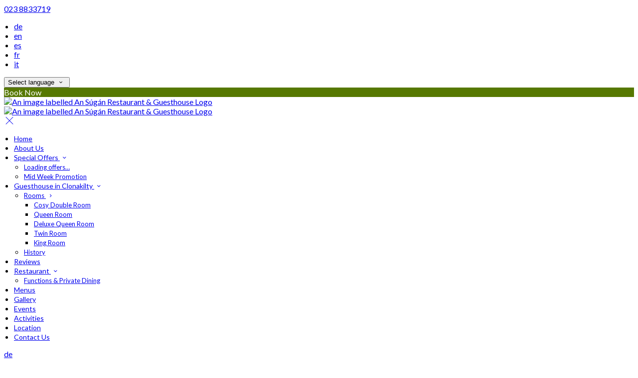

--- FILE ---
content_type: text/html; charset=utf-8
request_url: https://www.ansugan.com/
body_size: 20577
content:
<!DOCTYPE html>
<!--[if IE 8]><html class="ie ie8"> <![endif]-->
<!--[if IE 9]><html class="ie ie9"> <![endif]-->
<!--[if gt IE 9]><!-->
<html lang="en" xmlns:og="http://ogp.me/ns#">
<!--<![endif]-->

<head>
    <meta charset="utf-8">
    <meta http-equiv="X-UA-Compatible" content="IE=edge">
    <meta name="title" content="Best Fancy Seafood Restaurants | West Cork | Clonakilty - An S&#xFA;g&#xE1;n Restaurant &amp; Guesthouse" />
    <meta name="keywords" content="best restaurants west cork, best restaurants in clonakilty, seafood restaurant cork, fancy restaurants cork" />
    <meta name="description" content="Seeking the best restaurants in West Cork? Visit An S&#xFA;g&#xE1;n &#x2013; one of the best restaurants in Clonakilty. We are synonymous as the top seafood restaurant and fancy restaurants in Cork. ">
    <meta name="author" content="An S&#xFA;g&#xE1;n Restaurant &amp; Guesthouse">
    <meta name="viewport" content="width=device-width, initial-scale=1">
    <meta name="google" content="notranslate">
    <title class="notranslate">Best Fancy Seafood Restaurants | West Cork | Clonakilty - An S&#xFA;g&#xE1;n Restaurant &amp; Guesthouse</title>
    
    <meta property="og:title" content="Best Fancy Seafood Restaurants | West Cork | Clonakilty - An S&#xFA;g&#xE1;n Restaurant &amp; Guesthouse" />
    <meta property="og:site_name" content="An S&#xFA;g&#xE1;n Restaurant &amp; Guesthouse" />
    <meta property="og:type" content="website" />
    <meta property="og:description" content="Seeking the best restaurants in West Cork? Visit An S&#xFA;g&#xE1;n &#x2013; one of the best restaurants in Clonakilty. We are synonymous as the top seafood restaurant and fancy restaurants in Cork. " />
    <meta property="og:url" content="https://www.ansugan.com/" />
    <meta property="og:image" content="https://cdn.myguestdiary.com/uploads/1828/__page__header_exterior_001.jpg?width=1920&amp;height=670&amp;mode=crop" />

    <link rel="canonical" href="https://www.ansugan.com/" />

    <!-- Favicons-->
    <link rel="shortcut icon" href="//cdn.myguestdiary.com/uploads/1828/_favicons_637746569623436408_favicon_v2.png?width=32&amp;height=32&amp;upscale=false" type="image/x-icon">

    <!-- Google Web Fonts -->
    <link href="//fonts.googleapis.com/css?family=Lato&display=swap" rel="stylesheet">
    <link href="//fonts.googleapis.com/css?family=Merriweather&display=swap" rel="stylesheet">

    <!-- Design CSS Files -->
    <link href="//cdn.assets.myguestdiary.com/dist/css/thirdparty.css?v=2.2.0" rel="stylesheet">
    <link href="/dist/css/iconfonts.css?v=2.2.0" rel="stylesheet"> <!-- Can't serve font over CDN due to CORS, leave as /dist/ -->
    <link href="//cdn.assets.myguestdiary.com/dist/css/design1.css?v=2.2.0" rel="stylesheet">

    <!-- Browser Polyfills & Shims -->
    <!--[if lt IE 9]>
        <script src="https://cdnjs.cloudflare.com/ajax/libs/html5shiv/3.7.3/html5shiv.min.js" integrity="sha256-3Jy/GbSLrg0o9y5Z5n1uw0qxZECH7C6OQpVBgNFYa0g=" crossorigin="anonymous"></script>
        <script src="https://cdnjs.cloudflare.com/ajax/libs/respond.js/1.4.2/respond.min.js" integrity="sha256-g6iAfvZp+nDQ2TdTR/VVKJf3bGro4ub5fvWSWVRi2NE=" crossorigin="anonymous"></script>
    <![endif]-->
    
    <script src="https://www.google.com/recaptcha/api.js" async defer></script>

    <style type="text/css">
    /* Events & News API Overrides */
    body .d-event-heading, body .d-upcoming-event .d-calendar-icon > .dci-header {
        background-color: #567801;
    }

    body .d-article a, body .d-article a:visited, body .d-event a, body .d-event a:visited {
        color: #567801;
    }

    /* Primary Theme Colour */
    .main-menu > ul > li:hover > a, footer a:hover, .main-menu ul ul li a:hover, .content-area a:not(.btn-primary), .box_home i, .box_home em, .c-text-primary, .sidebar-facilities ul li i, .event-icon i, .event-item.card .event-date {
        color: #567801;
    }

    input.active, input:focus, textarea:focus, .btn-outline-primary.focus, .btn-outline-primary:focus, .btn-primary:not(:disabled):not(.disabled).active:focus,
    .btn-primary:not(:disabled):not(.disabled):active:focus, .show>.btn-primary.dropdown-toggle:focus, .btn-primary.focus, .btn-primary:focus {
        outline: none; box-shadow: 0 0 0 0.1rem rgba(86, 120, 1, 0.8); border-color: transparent;
    }

    .photo-gallery-collections .pgc-item a {
        border: 0.1em solid #567801;
    }

    .main-menu ul li a:hover, a.show-submenu:hover, a.show-submenu:focus, .main-menu a:hover, .header-utility-bar a:hover,
    .breadcrumbs .active, .btn-outline-primary:hover, .btn-outline-primary:active, .c-hover-text-primary:hover, ul.ul-check-list li:before {
        color: #567801
    }

    .ribbon div::before, .header-utility-bar ul li.active {
        border-color: #567801;
    }

    .c-border-primary {
        border-color: #567801 !important;
    }

    span.flatpickr-day.today:not(.selected), span.flatpickr-day.prevMonthDay.today:not(.selected), span.flatpickr-day.nextMonthDay.today:not(.selected) {
        border-bottom-color: #567801;
    }

    span.flatpickr-day.today:not(.selected):hover, span.flatpickr-day.prevMonthDay.today:not(.selected):hover,
    span.flatpickr-day.nextMonthDay.today:not(.selected):hover, .ribbon div::after {
        border-color: rgb(73,102,1);
    }

    .flatpickr-day.today:hover, .flatpickr-day.today:focus, .btn-primary:hover {
        background: rgb(73,102,1); border-color: rgb(73,102,1);
    }

    .c-bg-primary, .switcheroo.switcheroo--theme div, .event-calendar-icon-header {
        background-color: #567801;
    }

    .switcheroo.switcheroo--theme input:focus + div {
        box-shadow: 0 0 0 2px rgb(73,102,1)
    }

    .c-bg-primary-darker, .btn-primary:focus {
        background-color: rgb(73,102,1);
    }

    @media only screen and (min-width: 992px) {
        .main-menu ul ul li:hover > a {
            color: rgb(73,102,1);
        }
    }

    .flatpickr-day.selected, .flatpickr-day.selected, .flatpickr-day.startRange, .flatpickr-day.endRange, .flatpickr-day.selected.inRange, .flatpickr-day.startRange.inRange,
    .flatpickr-day.endRange.inRange, .flatpickr-day.selected:focus, .flatpickr-day.startRange:focus, .flatpickr-day.endRange:focus, .flatpickr-day.selected:hover,
    .flatpickr-day.startRange:hover, .flatpickr-day.endRange:hover, .flatpickr-day.selected.prevMonthDay, .flatpickr-day.startRange.prevMonthDay,
    .flatpickr-day.endRange.prevMonthDay, .flatpickr-day.selected.nextMonthDay, .flatpickr-day.startRange.nextMonthDay, .flatpickr-day.endRange.nextMonthDay,
    .btn-primary, .btn-primary:not(:disabled):not(.disabled).active, .btn-primary:not(:disabled):not(.disabled):active, .show>.btn-primary.dropdown-toggle,
    .btn-primary.disabled, .btn-primary:disabled, .header-utility-bar ul li:hover {
        background: #567801; border-color: #567801; color: #fff;
    }

    .bookNowButton, .swiper-pagination-progressbar .swiper-pagination-progressbar-fill, .ribbon div, a.c-hover-bg-primary:hover, .c-hover-bg-primary:hover,
    .nav-pills .nav-link.active, .nav-pills .show>.nav-link {
        background:#567801;
        color: #fff;
    }
    .main-menu ul ul {
        border-top-color: #567801;
    }
    .main-menu ul ul:before {
        border-bottom-color:#567801;
    }

    .c-text-secondary {
        color: #282828;
    }

    .c-bg-secondary, header.sticky {
        background-color: #282828;
    }

    .c-bg-secondary-glass {
        background-color: rgba(40, 40, 40, 0.75);
    }

    body.boxed {
        background-color: #ffffff;
        
    }

    .c-bg-footer {
        background-color: #282828;
    }

    body  {
        font-family: "Lato", Arial, sans-serif;
    }

    .banner-content {
        font-family: "Merriweather", Arial, sans-serif;
    }

    h1, h2, h3, h4, h5, h6 {
        font-family: "Merriweather", Arial, sans-serif;
    }

    .header-decoration {
        
    }

    /* Footer Background Image */
    footer {
    }

    .pswp__button, .pswp__button--arrow--left:before, .pswp__button--arrow--right:before {
        background-image: url(//cdn.assets.myguestdiary.com/dist/img/photoswipe/default-skin.png);
    }

    @media (-webkit-min-device-pixel-ratio: 1.1), (-webkit-min-device-pixel-ratio: 1.09375), (min-resolution: 105dpi), (min-resolution: 1.1dppx) {
        .pswp--svg .pswp__button, .pswp--svg .pswp__button--arrow--left:before, .pswp--svg .pswp__button--arrow--right:before {
            background-image: url(//cdn.assets.myguestdiary.com/dist/img/photoswipe/default-skin.svg);
        }
    }

    @media only screen and (max-width: 991px) {
        .main-menu {
            background-color: #282828;
        }
    }
</style>
<style>header .logo img{height:auto;max-height:100px;max-width:100%}header.sticky .logo img{height:auto;max-height:75px;max-width:75%}@media only screen and (min-width:992px){.main-menu>ul>li>a{font-size:14px;text-transform:none}.main-menu ul ul li a{font-size:13px}}.c-bg-secondary{background-color:rgba(40,40,40,1)}.c-bg-secondary-glass{background-color:rgba(40,40,40,0.75)}.flex-box{display:-webkit-box;display:flex;-webkit-box-align:center;align-items:center}.banner-image,.swiper-slide{background-position:center}.box_style_1 h3{font-size:1.25rem}.box_style_1 h5{font-size:1rem}.contact-us__form{padding:0 15px}.main-title .sub-title:not(:empty){margin-top:10px}.banner-content{font-family:inherit}.hidden{display:none}.content-area > .row > .col > .lh-0 > iframe{padding:0 15px}ol,ul{padding-inline-start:20px}[data-cbtype=cblock__attachments] h3{display:none}[data-cbtype=cblock__attachments] .box_style_1{padding:0;border:0;box-shadow:0 0;border-radius:0;margin:0 !important}[data-cbtype=cblock__album] .bg_gray{background-color:transparent;border:0;padding:0}[data-cbtype=cblock__album] .bg_gray .photo-gallery{padding:0 15px}.jump-to-top{z-index:1000}.cb_img-inline .cb_text-wrapper:not(.col-md-6),.cb_img-inline [cblock_content_image]:not(.col-md-6){padding:0 15px !important}footer [cblock_content_text],footer [data-cbtype=cblock__text] > .container{padding:0}.cb_text-wrapper.cb_img-cover [cblock_content_text]{background-color:rgba(0,0,0,.5)}.content-area a.btn-outline-primary{color:#fff}.content-area a.btn-outline-primary:hover{color:#567801}.content-area [data-cbtype=cblock__text] a.btn-outline-primary{border-color:#567801;color:#567801}.content-area [data-cbtype=cblock__text] a.btn-outline-primary:hover{background-color:#496601;border-color:#496601;color:#fff}[cblock][data-cbtype=cblock__code]{line-height:inherit}.color-bg{background-color:#567801;color:#fff;padding:30px 0;font-size:15px}.color-bg em{font-size:40px;float:left;margin-right:5px}.split-element{padding:15px}.container .split-element{padding:0}@media screen and (min-width:992px){.split-element{padding:0 100px}}.cb_img-inline [cblock_content_image].col-md-6 .cb_img{width:100%;height:100%;object-fit:cover;object-position:center}.container .cb_img-inline [cblock_content_image].col-md-6 .cb_img{object-fit:contain}@media (max-width:480px){.popup-wrapper>div.popup-text-wrapper{background-color:rgba(0,0,0,.75)}}.cb_img-inline .cb_text-wrapper:not(.col-md-6),.cb_img-inline [cblock_content_image]:not(.col-md-6){padding:0 15px !important}#reviewsWrapper .review{padding:25px;margin:0;box-shadow:inset 0 0 0 1px #e0e5e9;border:5px solid #fbfbfc !important;-webkit-border-radius:5px;-moz-border-radius:5px;border-radius:5px;margin-bottom:10px;font-size:13px;line-height:20px;background-color:#fff;clear:both;min-height:110px;overflow:overlay}#reviewsWrapper .review .icon-star{color:#bf9858}.img_zoom{border:0}.panel-box{box-shadow:0 10px 30px rgba(0,0,0,0.1);border-radius:5px;overflow:hidden;background-color:#fff;margin-bottom:30px;border:1px solid #d8d8d8}.panel-box-text{margin:25px 50px 25px 35px}.panel-box div div:first-of-type > .panel-box-text{margin:25px 35px 25px 50px}.panel-box .img_zoom{border:0;margin:0;box-shadow:0 0}@media (max-width:991px){.panel-box-text,.panel-box div div:first-of-type > .panel-box-text{margin:25px}.panel-box .flex-box{-webkit-box-align:unset;align-items:unset}.panel-box .img_zoom{height:100%}.panel-box .img_zoom a img{width:100%;height:100%;object-fit:cover;object-position:center}}.panel-box-iframe{position:absolute;top:0;height:100%;width:calc( 100% - 15px )}.panel-box-iframe iframe{height:100%}.box_style_2 em{font-size:52px;margin-top:10px;display:inline-block}.header__socials-and-attribution{display:inline-block;float:left}.header__socials-and-attribution ul li a{font-size:1.8em;width:34px;height:34px;line-height:34px;padding:0 5px !important}.header-utility-bar .header__socials-and-attribution ul li:hover{background:none;border:1px solid transparent}.header__socials-and-attribution ul li a.soc-fb:hover{background-color:#3c5a99}.header__socials-and-attribution ul li a.soc-insta:hover{background-color:#e1306c}.header__socials-and-attribution ul li a.soc-yt:hover{background-color:red}.header__socials-and-attribution ul li a.soc-twit:hover{background-color:#1da1f2}.header__socials-and-attribution ul li a.soc-trip:hover{background-color:#34e0a1}.footer__socials-and-attribution ul li a.soc-trip:hover{background-color:#34e0a1}.split-element,.split-element-half{padding:15px}.container .split-element,.container .split-element-half{padding:0}@media screen and (min-width:992px){.split-element,.split-element-half{padding:0 15%}}.cb_img-inline .cb_text-wrapper.col-md-6{background:#f6f6f6}.container .cb_img-inline .cb_text-wrapper.col-md-6{background:transparent}@media only screen and (min-width:768px){.cb_img-inline [cblock_content_image].col-md-6.split-element-img .cb_img{height:500px;min-height:100%}}footer h3{font-size:1.25rem;font-weight:400}.img-circle-styled{float:left;font-size:32px;padding:18px 10px;border:1px solid #567801;margin:0 10px 0 0;border-radius:50%;width:66px;height:66px;transition:0.3s ease all}.img-circle-styled:hover{background-color:#567801;color:#fff !important}.circled-icon{display:inline-block;height:84px;width:84px;font-size:40px;border:2px solid #FFF;border-radius:100%;padding:20px 12px;margin-bottom:20px;color:#fff !important}.circled-icon:hover{background-color:#fff;color:#567801 !important}.main-title h2,.bform-heading{letter-spacing:0}.nav-pills .nav-link{border-radius:2rem;margin:0 0.25em 1em 0.25em !important}.photo-gallery-collections{display:block;text-align:center;margin-bottom:1.5em}.photo-gallery-collections .pgc-item a{border-radius:2rem;padding:10px 15px}.accommodation-item{color:#555}.accommodation-item__desc_panel h3{font-size:1.25rem}.accommodation-item__desc_panel h3 strong{font-weight:400}.review-box{border:1px solid #d8d8d8;border-radius:5px;padding:15px;margin-bottom:15px;line-height:20px;color:#555;background:#fff;position:relative}.review-rating i,.review-rating em{color:#567801 !important}.review-box h5{color:#555 !important}.review-box-icon{width:60px;height:60px;background-color:#567801;padding:20px;text-align:center;border-radius:50%;margin-right:15px;font-size:24px}.review-box-author{text-align:left}@media (max-width:991px){.review-box-author{margin-bottom:30px}}@media (max-width:575px){.review-box-wrapper{padding:0;margin:-30px -30px -60px;width:calc( 100% + 60px )}}.review-box:after{top:100%;left:30px;content:'';height:0;width:0;position:absolute;pointer-events:none;border:7px solid transparent;border-top:7px solid #fff;margin-left:-7px;transition:all .2s ease}.tab-content{padding:0;border:0;border-radius:0;margin:30px 0}.nav-tabs{border:0;margin:0 -5px}.nav-tabs li{width:calc( 25% - 10px );margin:0 5px}.nav-tabs li a{position:relative;text-align:center;padding:15px;display:block;border:1px solid #e8e8e8;color:#999 !important;font-size:16px}.nav-tabs li a.active{background:#567801;color:#fff !important}.nav-tabs li a em,.nav-tabs li a i{display:block;font-size:32px;margin-bottom:10px}.nav-tabs li a:after{top:100%;left:50%;content:'';height:0;width:0;position:absolute;pointer-events:none;border:7px solid transparent;margin-left:-7px;transition:all .2s ease}.nav-tabs li a.active:after{border-top-color:#567801}@media (max-width:991px){.nav-tabs{line-height:24px}.nav-tabs li{width:calc( 50% - 10px );margin:0 5px 15px 5px}}.header-decoration{display:none}</style><!----><meta name="google-site-verification" content="ymyQd9uMLxLt248AoVAd-YfoN7fwRYj9jjiC-u76vuo" /><link href="https://fonts.googleapis.com/css2?family=Lato:wght@700&display=swap" rel="stylesheet"><!-- Google Tag Manager --><script>(function(w,d,s,l,i){w[l]=w[l]||[];w[l].push({'gtm.start':new Date().getTime(),event:'gtm.js'});var f=d.getElementsByTagName(s)[0],j=d.createElement(s),dl=l!='dataLayer'?'&l='+l:'';j.async=true;j.src='https://www.googletagmanager.com/gtm.js?id='+i+dl;f.parentNode.insertBefore(j,f)})(window,document,'script','dataLayer','GTM-KSL34HH');</script><!-- End Google Tag Manager --><!-- New Tag --><meta name="google-site-verification" content="Pu8n0VgfZYjiaTH-9DEHAlbzL9SE_2CN7ljo_nz7HAY" /><!-- End New Tag --><! Start Restaurant Schema><script type="application/ld+json">{"@context":"http://schema.org","@type":"Restaurant","image":["https://myguestdiary-cdn-uploads.azureedge.net/uploads/1828/_webicons_637746510173655503_logo_v2.png?width=0&height=0&upscale=false"],"name":"An Súgán","telephone":"023 8833719","email":"info@ansugan.com","address":{"@type":"PostalAddress","streetAddress":"41 Wolfe Tone Street","addressLocality":"Clonakilty","addressRegion":"Co. Cork","postalCode":"P85 DY95","addressCountry":"Ireland"},"reviewRating":{"@type":"Rating","ratingValue":"4","bestRating":"5"},"menu":"https://www.ansugan.com/menus","acceptsReservations":"True","servesCuisine":"Seafood","priceRange":"€","openingHoursSpecification":[{"@type":"OpeningHoursSpecification","dayOfWeek":["Wednesday","Saturday"],"opens":"1:00","closes":"21:30"},{"@type":"OpeningHoursSpecification","dayOfWeek":"Sunday","opens":"1:00","closes":"20:00"}]}</script><!-- End Restaurant Schema-->
</head>

<body class="fullwidth">

    <!--[if lte IE 8]>
        <p class="chromeframe notranslate"><span class="notranslate">You are using an <strong>outdated</strong> browser. Please <a href="http://browsehappy.com/">upgrade your browser</a>.</span></p>
    <![endif]-->

    <div class="ms-preloader"></div>

    <div class="page-content">
        <div class="sidebar-menu-bg"></div>
<header>
    <div class="header-container">
        <div class="header-utility-bar d-none d-lg-block">
    <a class="phone mr-3 notranslate" href="tel:0238833719">023 8833719</a>

        <ul class="notranslate mr-3">
            <li >
                <a href="/?lang=de">de</a>
            </li>
            <li class=active>
                <a href="/?lang=en">en</a>
            </li>
            <li >
                <a href="/?lang=es">es</a>
            </li>
            <li >
                <a href="/?lang=fr">fr</a>
            </li>
            <li >
                <a href="/?lang=it">it</a>
            </li>
        </ul>

    <button class="btn btn-outline-primary language-select-view__trigger rounded-0 pr-2 pl-3"><span class="fl-upper"><span class="notranslate">Select language</span></span> <i class="icon-chevron-down-mini pl-2"></i></button>

    <div class="btn btn-primary ml-3 rounded-0 text-uppercase sbf-book-now fl-upper"><span class="notranslate">Book Now</span></div>
</div>

        <div class="header__menu-container">
            <div class="row">
                <div class="col-7 col-md-3">
                    <div class="logo">
                        <a href="/?lang=en">
                                <img src="//cdn.myguestdiary.com/uploads/1828/_webicons_637746510173655503_logo_v2.png?width=0&amp;height=0&amp;upscale=false" alt="An image labelled An Súgán Restaurant & Guesthouse Logo" />
                        </a>
                    </div>
                </div>
                <nav class="col-5 col-md-9">
                    <a class="sidebar-menu__hamburger-switch" href="javascript:void(0);"><span></span></a>
                    <div class="main-menu">
                        <div id="header_menu">
                            <a href="/?lang=en">
                                    <img src="//cdn.myguestdiary.com/uploads/1828/_webicons_637746510173655503_logo_v2.png?width=0&amp;height=0&amp;upscale=false" alt="An image labelled An Súgán Restaurant & Guesthouse Logo" />
                            </a>
                        </div>
                        <a class="sidebar-menu__close c-hover-text-primary" href="javascript:void(0);">
                            <i class="icon_set_1_icon-77"></i>
                        </a>
                        <ul>
	    <li>
			    <a href=/ class="fl-upper"><span class="notranslate">Home</span></a>
	    </li>
	    <li>
			    <a href=/about class="fl-upper"><span class="notranslate">About Us</span></a>
	    </li>
	    <li>
                <a href=/special-offers class="show-submenu fl-upper offers-page"><span class="notranslate">Special Offers</span> <i class="icon-chevron-down-mini"></i></a>
                <ul>
                        <li class="submenu fl-upper offers-loading"><a href=/special-offers><span class="spinner load-spinner"></span><span class="notranslate">Loading offers…</span></a></li>
                            <li class="submenu fl-upper offer-11542 d-none"><a href=/special-offers/11542/mid-week-promotion><span class="notranslate">Mid Week Promotion </span></a></li>
                </ul>
	    </li>
	    <li>
                <a href=/guesthouse class="show-submenu fl-upper"><span class="notranslate">Guesthouse in Clonakilty </span> <i class="icon-chevron-down-mini"></i></a>
                <ul>
                            <li class="submenu">
                                <a href=/guesthouse/rooms class="show-submenu fl-upper"><span class="notranslate">Rooms</span> <i class="icon-chevron-right-mini float-right"></i></a>
                                <ul>
                                        <li class="submenu notranslate">
                                            <a href=/guesthouse/rooms/18113/cosy-double-room class="fl-upper"><span class="notranslate">Cosy Double Room</span></a>
                                        </li>
                                        <li class="submenu notranslate">
                                            <a href=/guesthouse/rooms/18115/queen-room class="fl-upper"><span class="notranslate">Queen Room</span></a>
                                        </li>
                                        <li class="submenu notranslate">
                                            <a href=/guesthouse/rooms/18111/deluxe-queen-room class="fl-upper"><span class="notranslate">Deluxe Queen  Room</span></a>
                                        </li>
                                        <li class="submenu notranslate">
                                            <a href=/guesthouse/rooms/16210/twin-room class="fl-upper"><span class="notranslate">Twin Room</span></a>
                                        </li>
                                        <li class="submenu notranslate">
                                            <a href=/guesthouse/rooms/16206/king-room class="fl-upper"><span class="notranslate">King Room</span></a>
                                        </li>
                                </ul>
                            </li>
                            <li class="submenu fl-upper"><a href=/guesthouse/history><span class="notranslate">History</span></a></li>
                </ul>
	    </li>
	    <li>
			    <a href=/reviews class="fl-upper"><span class="notranslate">Reviews</span></a>
	    </li>
	    <li>
                <a href=/restaurant class="show-submenu fl-upper"><span class="notranslate">Restaurant</span> <i class="icon-chevron-down-mini"></i></a>
                <ul>
                            <li class="submenu fl-upper"><a href=/restaurant/functions-private-dining><span class="notranslate">Functions & Private Dining</span></a></li>
                </ul>
	    </li>
	    <li>
			    <a href=/menus class="fl-upper"><span class="notranslate">Menus</span></a>
	    </li>
	    <li>
			    <a href=/gallery class="fl-upper"><span class="notranslate">Gallery</span></a>
	    </li>
	    <li>
			    <a href=/events class="fl-upper"><span class="notranslate">Events</span></a>
	    </li>
	    <li>
			    <a href=/activities class="fl-upper"><span class="notranslate">Activities</span></a>
	    </li>
	    <li>
			    <a href=/location class="fl-upper"><span class="notranslate">Location</span></a>
	    </li>
	    <li>
			    <a href=/contact class="fl-upper"><span class="notranslate">Contact Us</span></a>
	    </li>
</ul> 
                        <div class="p-3 text-uppercase d-lg-none">
                                <div class="notranslate d-inline-block mb-2 mr-2">
                                    <div class="d-inline-block p-1 border-bottom" >
                                        <a href="/?lang=de">de</a>
                                    </div>
                                    <div class="d-inline-block p-1 border-bottom" class=active>
                                        <a href="/?lang=en">en</a>
                                    </div>
                                    <div class="d-inline-block p-1 border-bottom" >
                                        <a href="/?lang=es">es</a>
                                    </div>
                                    <div class="d-inline-block p-1 border-bottom" >
                                        <a href="/?lang=fr">fr</a>
                                    </div>
                                    <div class="d-inline-block p-1 border-bottom" >
                                        <a href="/?lang=it">it</a>
                                    </div>
                                </div>
                            <button class="btn btn-outline-primary language-select-view__trigger rounded-0 pr-2 pl-3"><span class="fl-upper"><span class="notranslate">Select language</span></span> <i class="icon-chevron-down-mini pl-2"></i></button>
                        </div>
                    </div>
                </nav>
            </div>
        </div>
    </div>
</header>

    <div class="banner-container with-slides banner-full-height">
        <div class="swiper-container banner-slider">
            <div class="swiper-wrapper">
                        <div class="swiper-slide swiper-lazy" data-background="//cdn.myguestdiary.com/uploads/1828/__page__header_exterior_001.jpg?width=1920&amp;height=1080&amp;mode=crop">
                            <div class="header-fade"></div>
                            <div class="banner-content notranslate">
                                <div class="container">
                                        <div class="main-title">
                                            <h2>Welcome to An S&#xFA;g&#xE1;n</h2>
                                            <p class="mb-0 sub-title">Family run and owned Restaurant, Seafood Bar &amp; Guesthouse</p>
                                                <a href="/guesthouse" class="btn btn-sm btn-primary mt-3 text-uppercase btn-rounded">Guesthouse</a>
                                                <a href="/restaurant" class="btn btn-sm btn-outline-primary mt-3 text-uppercase btn-rounded">Restaurant</a>
                                        </div>
                                </div>
                            </div>
                        </div>
                        <div class="swiper-slide swiper-lazy" data-background="//cdn.myguestdiary.com/uploads/1828/__page__header_bar_002.jpg?width=1920&amp;height=1080&amp;mode=crop">
                            <div class="header-fade"></div>
                            <div class="banner-content notranslate">
                                <div class="container">
                                        <div class="main-title">
                                            <h2>Restaurant &amp; Seafood Bar</h2>
                                            <p class="mb-0 sub-title">Food is served all day in the bar, with extensive menus that offer something delicious for every taste and budget</p>
                                                <a href="/restaurant" class="btn btn-sm btn-primary mt-3 text-uppercase btn-rounded">Restaurant</a>
                                                <a href="/gallery" class="btn btn-sm btn-outline-primary mt-3 text-uppercase btn-rounded">Gallery</a>
                                        </div>
                                </div>
                            </div>
                        </div>
                        <div class="swiper-slide swiper-lazy" data-background="//cdn.myguestdiary.com/uploads/1828/__page__header_queen_room_101.jpg?width=1920&amp;height=1080&amp;mode=crop">
                            <div class="header-fade"></div>
                            <div class="banner-content notranslate">
                                <div class="container">
                                        <div class="main-title">
                                            <h2>Guesthouse</h2>
                                            <p class="mb-0 sub-title">Our guesthouse is located adjacent to the restaurant in a beautiful Georgian house, which is ideally located on a quiet side street near the centre of town</p>
                                                <a href="/guesthouse" class="btn btn-sm btn-primary mt-3 text-uppercase btn-rounded">Guesthouse</a>
                                                <a href="/guesthouse/rooms" class="btn btn-sm btn-outline-primary mt-3 text-uppercase btn-rounded">Rooms</a>
                                        </div>
                                </div>
                            </div>
                        </div>
                        <div class="swiper-slide swiper-lazy" data-background="//cdn.myguestdiary.com/uploads/1828/__page__header_bar_001.jpg?width=1920&amp;height=1080&amp;mode=crop">
                            <div class="header-fade"></div>
                            <div class="banner-content notranslate">
                                <div class="container">
                                        <div class="main-title">
                                            <h2>Traditional Irish Bar</h2>
                                            <p class="mb-0 sub-title">An S&#xFA;g&#xE1;n welcomes corporate, social, or family events, and we are eager to meet your requirements</p>
                                                <a href="/gallery" class="btn btn-sm btn-primary mt-3 text-uppercase btn-rounded">Gallery</a>
                                                <a href="/contact" class="btn btn-sm btn-outline-primary mt-3 text-uppercase btn-rounded">Contact Us</a>
                                        </div>
                                </div>
                            </div>
                        </div>
                        <div class="swiper-slide swiper-lazy" data-background="//cdn.myguestdiary.com/uploads/1828/__page__header_dining_002.jpg?width=1920&amp;height=1080&amp;mode=crop">
                            <div class="header-fade"></div>
                            <div class="banner-content notranslate">
                                <div class="container">
                                        <div class="main-title">
                                            <h2>Our Menu</h2>
                                            <p class="mb-0 sub-title">Food served all day. All ingredients fresh and locally sourced.</p>
                                                <a href="/restaurant" class="btn btn-sm btn-primary mt-3 text-uppercase btn-rounded">Restaurant</a>
                                                <a href="/gallery" class="btn btn-sm btn-outline-primary mt-3 text-uppercase btn-rounded">Gallery</a>
                                        </div>
                                </div>
                            </div>
                        </div>
                        <div class="swiper-slide swiper-lazy" data-background="//cdn.myguestdiary.com/uploads/1828/__page__header_beach_001.jpg?width=1920&amp;height=1080&amp;mode=crop">
                            <div class="header-fade"></div>
                            <div class="banner-content notranslate">
                                <div class="container">
                                        <div class="main-title">
                                            <h2>Contact Us</h2>
                                            <p class="mb-0 sub-title">We would love to hear from you!</p>
                                                <a href="/contact" class="btn btn-sm btn-primary mt-3 text-uppercase btn-rounded">Contact Us</a>
                                                <a href="/location" class="btn btn-sm btn-outline-primary mt-3 text-uppercase btn-rounded">Location</a>
                                        </div>
                                </div>
                            </div>
                        </div>
            </div>
            <div class="swiper-pagination"></div>
            <div class="swiper-button-next swiper-button-white"></div>
            <div class="swiper-button-prev swiper-button-white"></div>
        </div>
        <div class="scroll-indicator">
            <div><span class="notranslate">Scroll</span></div>
            <div><i class="icon-chevron-down"></i></div>
        </div>
        <div class="header-decoration"></div>
    </div>

            <div class="popup-wrapper c-shadow bottomLeft popup-slide-in" style="background-color: #3f4753">
                <div class="popup-text-wrapper">
                    <div class="popup-close">
                        <i class="icon_set_1_icon-77"></i>
                    </div>
                    <div class="popup-text"><span class="notranslate"><h2>Please Note we are currently Closed Monday's &amp; Tuesday's</h2></span></div>
                </div>
            </div>

<div class="sidebar-bg sidebar-booking-form-bg"></div>
<div class="sidebar-booking-form c-bg-secondary">
    <div class="availability__ribbon ribbon d-none"><div><span class="text-ellipsis fl-upper"><span class="notranslate">Available Tonight</span></span></div></div>
    <div class="booking-form">
        <div>
            <h5 class="fl-upper">
                <span class="notranslate">Book your stay</span>
                <a class="sidebar-booking-form__close float-right c-hover-text-primary" href="#">
                    <i class="icon_set_1_icon-77"></i>
                </a>
            </h5>
        </div>
        <form class="booking-form__form" role="form" method="post" autocomplete="off">
            <div class="row mt-4">
                <div class="col-12">
                    <div class="form-group">
                        <label class="fl-upper"><span class="notranslate">Check In</span></label>
                        <input readonly type="text" name="checkin">
                    </div>
                </div>
                <div class="col-12">
                    <div class="form-group">
                        <label class="fl-upper"><span class="notranslate">Check Out</span></label>
                        <input readonly type="text" name="checkout">
                    </div>
                </div>
                <div class="col-6">
                    <div class="form-group">
                        <label class="fl-upper"><span class="notranslate">Adults</span></label>
                        <div class="numbers-row">
                            <div class="range-dec" name="adults" data-range-min="1">-</div>
                            <input type="text" class="qty2" value="2" name="adults" disabled>
                            <div class="range-inc" name="adults">+</div>
                        </div>
                    </div>
                </div>
                    <div class="col-6">
                        <div class="form-group">
                            <label class="fl-upper"><span class="notranslate">Children</span></label>
                            <div class="numbers-row">
                                <div class="range-dec" name="children" data-range-min="0">-</div>
                                <input type="text" class="qty2" value="0" name="children" disabled>
                                <div class="range-inc" name="children">+</div>
                            </div>
                        </div>
                    </div>
                    <div class="col-12">
                        <div class="form-group">
                            <label class="fl-upper"><span class="notranslate">Promo Code</span> (<span class="notranslate">Optional</span>)</label>
                            <input class="notranslate fl-upper" type="text" name="promocode" placeholder="e.g. SAVE20">
                        </div>
                    </div>
            </div>
            <div class="row mt-3">
                <div class="col-12">
                    <div class="form-group">
                        <input type="submit" value="Book Now" class="btn btn-primary btn-block btn-padded text-uppercase rounded-0 fl-upper notranslate">
                    </div>
                </div>
            </div>
        </form>
    </div>
</div>


<div class="content-area">
    <div class="thumbs-bform__wrapper">
        <div class="container pt-3 mb-4">
            <div class="row">
                <div class="col-sm-7 col-lg-8">
                        <div class="header-thumbnails d-none d-lg-block">
                            <div class="swiper-container banner-slider-thumbs">
                                <div class="swiper-wrapper">
                                            <img class="swiper-slide" src="//cdn.myguestdiary.com/uploads/1828/__page__header_exterior_001.jpg?width=140&amp;height=70&amp;mode=crop" alt="An image labelled Welcome to An Súgán" />
                                            <img class="swiper-slide" src="//cdn.myguestdiary.com/uploads/1828/__page__header_bar_002.jpg?width=140&amp;height=70&amp;mode=crop" alt="An image labelled Restaurant & Seafood Bar" />
                                            <img class="swiper-slide" src="//cdn.myguestdiary.com/uploads/1828/__page__header_queen_room_101.jpg?width=140&amp;height=70&amp;mode=crop" alt="An image labelled Guesthouse" />
                                            <img class="swiper-slide" src="//cdn.myguestdiary.com/uploads/1828/__page__header_bar_001.jpg?width=140&amp;height=70&amp;mode=crop" alt="An image labelled Traditional Irish Bar" />
                                            <img class="swiper-slide" src="//cdn.myguestdiary.com/uploads/1828/__page__header_dining_002.jpg?width=140&amp;height=70&amp;mode=crop" alt="An image labelled Our Menu" />
                                            <img class="swiper-slide" src="//cdn.myguestdiary.com/uploads/1828/__page__header_beach_001.jpg?width=140&amp;height=70&amp;mode=crop" alt="An image labelled Contact Us" />
                                </div>
                            </div>
                        </div>
                </div>
                <div class="col-12 col-lg-4 p-15 p-md-0">
                    <div class="booking-form booking-form__home c-bg-secondary-glass c-shadow">
                        <div class="availability__ribbon ribbon d-none expanding-ribbon"><div class="ribbon-content"><span class="text-ellipsis fl-upper avail-tonight-badge" title="Available Tonight"><span class="notranslate">Available Tonight</span></span></div></div>
                        <h4 class="bform-heading fl-upper"><span class="notranslate">Book your stay</span></h4>
                        <div id="message-booking"></div>
                        <form class="booking-form__form" role="form" method="post" autocomplete="off">
                            <div class="row">
                                <div class="col-6">
                                    <div class="form-group">
                                        <label class="fl-upper"><span class="notranslate">Check In</span></label>
                                        <input readonly type="text" name="checkin">
                                    </div>
                                </div>
                                <div class="col-6">
                                    <div class="form-group">
                                        <label class="fl-upper"><span class="notranslate">Check Out</span></label>
                                        <input readonly type="text" name="checkout">
                                    </div>
                                </div>
                                <div class="col-6">
                                    <div class="form-group">
                                        <label class="fl-upper"><span class="notranslate">Adults</span></label>
                                        <div class="numbers-row">
                                            <div class="range-dec" name="adults" data-range-min="1">-</div>
                                            <input type="text" class="qty2" value="2" name="adults" disabled>
                                            <div class="range-inc" name="adults">+</div>
                                        </div>
                                    </div>
                                </div>
                                    <div class="col-6">
                                        <div class="form-group">
                                            <label class="fl-upper"><span class="notranslate">Children</span></label>
                                            <div class="numbers-row">
                                                <div class="range-dec" name="children" data-range-min="0">-</div>
                                                <input type="text" class="qty2" value="0" name="children" disabled>
                                                <div class="range-inc" name="children">+</div>
                                            </div>
                                        </div>
                                    </div>
                                    <div class="col-12">
                                        <div class="form-group">
                                            <label class="fl-upper"><span class="notranslate">Promo Code</span> (<span class="notranslate">Optional</span>)</label>
                                            <input class="notranslate" type="text" name="promocode" placeholder="e.g. SAVE20">
                                        </div>
                                    </div>
                            </div>
                            <div class="row">
                                <div class="col-12">
                                    <div class="form-group">
                                        <input type="submit" value="Book Now" class="btn btn-primary btn-block btn-padded text-uppercase rounded-0 fl-upper notranslate">
                                    </div>
                                </div>
                            </div>
                        </form>
                    </div>
                </div>
            </div>
        </div>
    </div>

    <div cblock="" data-cbtype="cblock__spacer" data-units="3" class="notranslate"><div style="padding-top: 3em;"></div></div><div cblock="" data-cbtype="cblock__text" class="notranslate"><div class="container">
    <div class="row">
        <div class="cb_text-wrapper col-12">
            <div cblock_content_text=""><div style="text-align: center;">
<h1>An S&uacute;g&aacute;n</h1>
<h5><span style="color: #777777;">Restaurant &bull; Seafood Bar &bull; Guesthouse</span></h5>
<div>&nbsp;</div>
<div><a href="https://restaurantguru.com/An-Sugan-Clonakilty" target="_blank" rel="noopener"><img class="img-fluid ml-1 mr-1" src="//cdn.myguestdiary.com/uploads/1828/__page__restaurantguru2019.fd011750.png?width=0&amp;height=0" alt="award"></a><a href="https://www.guides.ie/recommendations/sugan-restaurant-guest-house" target="_blank" rel="noopener"><img class="img-fluid ml-1 mr-1" src="//cdn.myguestdiary.com/uploads/1828/__page__mckenna_plaque_2022.jpg?width=0&amp;height=80" alt="award"></a><a href="http://tasteofireland.com/restaurants/359-An-Sugan-Clonakilty-Co-Cork" target="_blank" rel="noopener"><img class="img-fluid ml-1 mr-1" src="//cdn.myguestdiary.com/uploads/1828/__page__taste-of-ireland-2017-plaque-80x80.b4410cc0.png?width=0&amp;height=0" alt="award"></a><a href="http://www.lucindaosullivan.com/index.cfm/page/viewRestaurant/id/242" target="_blank" rel="noopener"><img class="img-fluid ml-1 mr-1" src="//cdn.myguestdiary.com/uploads/1828/__page__lucinda_o_sullivan_logo_2022.jpg?width=0&amp;height=100" alt="award"></a><a href="https://www.ireland-guide.com/establishment/an-sugan.3236.html" target="_blank" rel="noopener"><img class="img-fluid ml-1 mr-1" src="//cdn.myguestdiary.com/uploads/1828/__page__gc-recommended-logo-2020.png?width=0&amp;height=100" alt="award"></a><a href="https://www.discoverireland.ie/cork/an-sugan-seafood-bar-restaurant" target="_blank" rel="noopener"><img class="img-fluid ml-1 mr-1" src="//cdn.myguestdiary.com/uploads/1828/__page__waw-80x80.jpg?width=0&amp;height=0" alt="award"></a></div>
</div></div>
        </div>
    </div>
</div>
</div><div cblock="" data-cbtype="cblock__spacer" data-units="3" class="notranslate"><div style="padding-top: 3em;"></div></div><div cblock="" data-cbtype="cblock__text" class="notranslate"><div class="container">
    <div class="row">
        <div class="cb_text-wrapper col-12">
            <div cblock_content_text=""><div style="text-align: center;">
<h2>About An S&uacute;g&aacute;n</h2>
<div>Family run and owned for over 40 years</div>
<div>&nbsp;</div>
</div>
<div class="panel-box">
<div class="row">
<div class="col-md-6 pr-0">
<div class="img_zoom"><a href="../../restaurant"><img class="img-fluid" src="//cdn.myguestdiary.com/uploads/1828/__page__exterior_800.jpg?width=0&amp;height=0" alt="best-restaurants-west-cork"></a></div>
</div>
<div class="col-md-6 flex-box">
<div class="panel-box-text">
<h5>Restaurant &amp; Seafood Bar, Clonakilty town</h5>
<div>Over the years, An S&uacute;g&aacute;n Seafood Bar &amp; Restaurant has become synonymous with West Cork and Clonakilty. The O&rsquo;Crowley family has proudly owned and run An S&uacute;g&aacute;n for over thirty years, serving meals from the freshest locally sourced ingredients.</div>
<div>&nbsp;</div>
<div>Food is served all day in the bar, with extensive menus that offer something delicious for every taste and budget, from An S&uacute;g&aacute;n seafood pie to a Ballyburden steak sandwich or our wide selection of homemade desserts.</div>
<div>Our Restaurant is open Monday and Tuesday from 3-finish and Wed-Sunday 1-finish.</div>
<div>&nbsp;</div>
<div>In addition to our colourful character bar, the restaurant has two private dining rooms that are suitable for all occasions, from birthdays to anniversaries.</div>
</div>
</div>
</div>
</div>
<div class="panel-box">
<div class="row">
<div class="col-md-6 flex-box">
<div class="panel-box-text">
<h5>Guesthouse in Clonakilty town, West Cork</h5>
<div>Our guesthouse accommodation is located in the heart of Clonakilty town adjacent to the restaurant in a beautiful Georgian house, which is ideally located near the centre of town.</div>
<div>&nbsp;</div>
<div>We have eight comfortable and elegantly furnished en-suite rooms, with full amenities. Our famous full Irish breakfast (and lighter fare) is served every morning.</div>
<div>&nbsp;</div>
<div>There is much history attached to the guesthouse, which at one time would have overlooked Clonakilty Harbour. The guesthouse was home to Jane Irwin, wife of the Fenian O'Donovan Rossa, and it is said that Charles Stewart Parnell once addressed a crowd from the window.</div>
</div>
</div>
<div class="col-md-6 pl-0 order-first order-sm-first order-md-last">
<div class="img_zoom"><a href="../../guesthouse"><img class="img-fluid" src="//cdn.myguestdiary.com/uploads/1828/__page__guesthouse_800.jpg?width=0&amp;height=0" alt="best-restaurants-in-clonakilty"></a></div>
</div>
</div>
</div></div>
        </div>
    </div>
</div>
</div><div cblock="" data-cbtype="cblock__spacer" data-units="3" class="notranslate"><div style="padding-top: 3em;"></div></div><div cblock="" data-cbtype="cblock__text" class="notranslate"><div class="container">
    <div class="row">
        <div class="cb_text-wrapper col-12">
            <div cblock_content_text=""><div class="row">
<div class="col-lg-3 col-md-6">
<div class="img_zoom"><a href="../../restaurant"> <img class="img-fluid" src="//cdn.myguestdiary.com/uploads/1828/_gallery_an_sugan_gallery_033.jpg?width=800&amp;height=533&amp;mode=crop" alt="seafood-restaurant-cork"> </a></div>
<h5 class="mb-0">Private Dining</h5>
<div class="mb-2"><strong>Celebrate with us</strong></div>
<div>We have two private dining rooms available for hire which are suitable for all occasions, from birthdays to communion and wedding dinners.</div>
<div>&nbsp;</div>
</div>
<div class="col-lg-3 col-md-6">
<div class="img_zoom"><a href="../../restaurant"><img class="img-fluid" src="//cdn.myguestdiary.com/uploads/1828/_gallery_an_sugan_gallery_013.jpg?width=800&amp;height=533&amp;mode=crop" alt="fancy-restaurants-cork"></a></div>
<h5 class="mb-0">Personalised Menus</h5>
<div class="mb-2"><strong>For all tastes &amp; budgets</strong></div>
<div>We can design a menu to suit individual needs. We often have real treats like lobster An S&uacute;g&aacute;n, black sole on the bone and fresh crab salad.</div>
<div>&nbsp;</div>
</div>
<div class="col-lg-3 col-md-6">
<div class="img_zoom"><a href="../../restaurant"><img class="img-fluid" src="//cdn.myguestdiary.com/uploads/1828/__page__dsc_7081.2f055bac.jpg?width=800&amp;height=533&amp;mode=crop" alt="group-booking-restaurant"></a></div>
<h5 class="mb-0">Group Bookings</h5>
<div class="mb-2"><strong>Tailored to your needs</strong></div>
<div>An S&uacute;g&aacute;n welcomes corporate, social, or family events, and we are eager to meet your requirements. Contact us for all your group events.</div>
<div>&nbsp;</div>
</div>
<div class="col-lg-3 col-md-6">
<div class="img_zoom"><a href="../../restaurant"><img class="img-fluid" src="//cdn.myguestdiary.com/uploads/1828/__page__935039_613349978697785_946829517_n.bdb85c20.jpg?width=800&amp;height=533&amp;mode=crop" alt="beer-garden-restaurant"></a></div>
<h5 class="mb-0">Beer Garden</h5>
<div class="mb-2"><strong>A perfect spot</strong></div>
<div>Why not drop in for a bite to eat or a drink in our lovely beer garden? It's the ideal spot on a warm West Cork summer evening.</div>
<div>&nbsp;</div>
</div>
</div></div>
        </div>
    </div>
</div>
</div><div cblock="" data-cbtype="cblock__spacer" data-units="3" class="notranslate"><div style="padding-top: 3em;"></div></div><div cblock="" data-cbtype="cblock__accommodation" class="notranslate"><div class="bg_gray">
    <div class="container">
        <div class="row">
            <div class="col-12">
                <h2 class="fl-upper"><span class="notranslate">Our Accommodation</span></h2>
                <div class="row">
                    <div class="col-sm-6 fl-upper"><span class="notranslate">Accommodation available at the An Súgán Restaurant & Guesthouse</span></div>
                    <div class="col-sm-6 fl-upper"><a class="float-lg-right d-block" href="guesthouse/rooms?lang=en"><span class="notranslate">View all accommodation</span> <small><i class="icon-chevron-right-mini"></i></small></a></div>
                </div>
            </div>
                <div class="col-md-4 col-sm-4">
                    <div class="featured-accommodation-item" data-aos="zoom-in-right">
                        <div class="img_zoom notranslate">
                            <a href="/guesthouse/rooms/18113/cosy-double-room?lang=en">
                                <img data-src="//cdn.myguestdiary.com/uploads/1828/_room_header_cosy_double_room_101.jpg?width=600&amp;height=400&amp;mode=crop" alt="An image labelled Cosy Double Room" class="img-fluid lazy">
                            </a>
                        </div>
                        <h5 class="notranslate">Cosy Double Room</h5>
                        <p>
                            <span class="notranslate">Free Wifi</span>, <span class="notranslate">Bed Linen</span>, <span class="notranslate">Towels</span>, <span class="notranslate">Free Toileteries</span>, <span class="notranslate">Ensuite with shower</span>, <span class="notranslate">Ironing Board</span>, <span class="notranslate">Desk</span>, <span class="notranslate">Flatscreen TV</span>, <span class="notranslate">Hairdryer</span>, <span class="notranslate">No Smoking</span>, <span class="notranslate">Wardrobe/Closet</span>, <span class="notranslate">Kettle</span>, <span class="notranslate">Double Bed</span>
                        </p>
                        <p>
                            <a href="/guesthouse/rooms/18113/cosy-double-room?lang=en" class="btn btn-primary btn-rounded fl-upper"><span class="notranslate">More Information</span></a>
                        </p>
                    </div>
                </div>
                <div class="col-md-4 col-sm-4">
                    <div class="featured-accommodation-item" data-aos="zoom-in-right">
                        <div class="img_zoom notranslate">
                            <a href="/guesthouse/rooms/18115/queen-room?lang=en">
                                <img data-src="//cdn.myguestdiary.com/uploads/1828/_room_header_queen_room_101.jpg?width=600&amp;height=400&amp;mode=crop" alt="An image labelled Queen Room" class="img-fluid lazy">
                            </a>
                        </div>
                        <h5 class="notranslate">Queen Room</h5>
                        <p>
                            <span class="notranslate">Free Wifi</span>, <span class="notranslate">Bed Linen</span>, <span class="notranslate">Towels</span>, <span class="notranslate">Free Toileteries</span>, <span class="notranslate">Ensuite with shower</span>, <span class="notranslate">Ironing Board</span>, <span class="notranslate">Queen Sized Bed</span>, <span class="notranslate">Desk</span>, <span class="notranslate">Flatscreen TV</span>, <span class="notranslate">Hairdryer</span>, <span class="notranslate">No Smoking</span>, <span class="notranslate">Wardrobe/Closet</span>, <span class="notranslate">Kettle</span>
                        </p>
                        <p>
                            <a href="/guesthouse/rooms/18115/queen-room?lang=en" class="btn btn-primary btn-rounded fl-upper"><span class="notranslate">More Information</span></a>
                        </p>
                    </div>
                </div>
                <div class="col-md-4 col-sm-4">
                    <div class="featured-accommodation-item" data-aos="zoom-in-right">
                        <div class="img_zoom notranslate">
                            <a href="/guesthouse/rooms/18111/deluxe-queen-room?lang=en">
                                <img data-src="//cdn.myguestdiary.com/uploads/1828/_room_header_deluxe_queen_room_101.jpg?width=600&amp;height=400&amp;mode=crop" alt="An image labelled Deluxe Queen  Room" class="img-fluid lazy">
                            </a>
                        </div>
                        <h5 class="notranslate">Deluxe Queen  Room</h5>
                        <p>
                            <span class="notranslate">Free Wifi</span>, <span class="notranslate">Bed Linen</span>, <span class="notranslate">Towels</span>, <span class="notranslate">Free Toileteries</span>, <span class="notranslate">Ironing Board</span>, <span class="notranslate">Queen Sized Bed</span>, <span class="notranslate">Desk</span>, <span class="notranslate">Flatscreen TV</span>, <span class="notranslate">Hairdryer</span>, <span class="notranslate">No Smoking</span>, <span class="notranslate">Tea/Coffee Facilities</span>, <span class="notranslate">Wardrobe/Closet</span>, <span class="notranslate">Kettle</span>, <span class="notranslate">En suite Bathroom with bath and shower</span>
                        </p>
                        <p>
                            <a href="/guesthouse/rooms/18111/deluxe-queen-room?lang=en" class="btn btn-primary btn-rounded fl-upper"><span class="notranslate">More Information</span></a>
                        </p>
                    </div>
                </div>
        </div>
    </div>
</div></div><div cblock="" data-cbtype="cblock__img" data-image="__page__header_king_room_101.jpg" data-imagetag="sys_imgcat_2020012216243669337552" data-alignment="cover" data-parallax="true" data-container="false" class="notranslate"><div class="">
        <div class="cb_text-wrapper col-12 cb_img-cover">
            <div class="row">
                <div cblock_content_image="">
                    <div class="cb_parallax-image lazy" data-bg="url('//cdn.myguestdiary.com/uploads/1828/__page__header_king_room_101.jpg?width=1920&amp;height=0&amp;mode=crop')"></div>
                </div>
                <div cblock_content_text=""><div class="container review-box-wrapper">
<div class="mb-4" style="text-align: center;">
<h2>What Customers Say About An S&uacute;g&aacute;n</h2>
<div>Read what customer's say about our property</div>
</div>
<div class="row">
<div class="col-lg-3">
<div class="review-box">
<div>&ldquo;The location was very convenient and I felt very welcomed by all members of staff. The room was very comfortable and clean and had everything I needed. I had a cooked breakfast both mornings &mdash; delicious.&rdquo;</div>
</div>
<div class="review-box-author flex-box">
<div class="review-box-icon">A</div>
<div>
<h5 class="m-0">Ann</h5>
<div>UK</div>
</div>
</div>
</div>
<div class="col-lg-3">
<div class="review-box">
<div>&ldquo;It goes without saying that when in Clonakilty you have to try the pudding&mdash;and the terrine of black and white pudding served with a creamy sweet (sun-dried?) tomato sauce was one of the best I have ever had.&rdquo;</div>
</div>
<div class="review-box-author flex-box">
<div class="review-box-icon">M</div>
<div>
<h5 class="m-0">MG</h5>
<div>France</div>
</div>
</div>
</div>
<div class="col-lg-3">
<div class="review-box">
<div>&ldquo;The location could not have been better, just off the main street and easy walking distance from all pubs and restaurants. We had breakfast on both mornings and the choice, quality and service were excellent.&rdquo;</div>
</div>
<div class="review-box-author flex-box">
<div class="review-box-icon">K</div>
<div>
<h5 class="m-0">Kevin</h5>
<div>Cork</div>
</div>
</div>
</div>
<div class="col-lg-3">
<div class="review-box">
<div>&ldquo;Full cooked breakfast each day was really good with the famous Clonakilty black pudding done perfectly. I&rsquo;d personally prefer chunky sausages though. Lovely wheaten bread &amp; cafeti&egrave;re coffee set us up for the day.&rdquo;</div>
</div>
<div class="review-box-author flex-box">
<div class="review-box-icon">J</div>
<div>
<h5 class="m-0">Jon</h5>
<div>London</div>
</div>
</div>
</div>
</div>
</div></div>
            </div>
        </div>
</div>
</div><div cblock="" data-cbtype="cblock__spacer" data-units="3" class="notranslate"><div style="padding-top: 3em;"></div></div><div cblock="" data-cbtype="cblock__text" class="notranslate"><div class="container">
    <div class="row">
        <div class="cb_text-wrapper col-12">
            <div cblock_content_text=""><div>
<h2 style="text-align: center;">An S&uacute;g&aacute;n Location</h2>
<div style="text-align: center;">41 Wolfe Tone Street, Clonakilty, Co. Cork, Ireland</div>
</div></div>
        </div>
    </div>
</div>
</div><div cblock="" data-cbtype="cblock__location_map" class="notranslate"><div class="lh-0">
        <iframe class="lazy" width="0" height="500" frameborder="0" data-src="https://www.google.com/maps/embed/v1/place?q=51.62374972774753, -8.88558090467762&key=AIzaSyDZOz0udqYJfXVQkfRuulWoL-LJIYhJuMw&center=51.62374972774753, -8.88558090467762&zoom=14&language=en" allowfullscreen=""></iframe>
</div>
</div><div cblock="" data-cbtype="cblock__code" class="notranslate"><script>
document.addEventListener("DOMContentLoaded", function(event){
  $(".swiper-slide:contains(We would love to hear from you!)").append("<div class='photo-credit'>Photo by Chris Hill on <a href='https://www.irelandscontentpool.com/en/media-assets/media/27576' target='_blank'>irelandscontentpool.com</a></div>");
});
</script>

<style>
.photo-credit {
    position: absolute;
    bottom: 5px;
    left: 10px;
    width: auto;
    z-index: 1;
    text-align: center;
    color: #fff;
}
</style></div>
</div>

    </div>

    <footer class="c-bg-footer">
        <div class="container">
            <div class="row">
                <div cblock="" data-cbtype="cblock__Contact" class="col-12 col-md-6 col-lg-3 in-footer"><h3 class="fl-upper"><span class="notranslate">Contact Us</span></h3>
<ul id="contact_details_footer">
    <li class="notranslate">An Súgán Restaurant & Guesthouse, <br>41 Wolfe Tone Street, <br>Clonakilty, <br>Co. Cork, <br>Ireland</li>
        <li class="fl-upper"><span class="notranslate">Phone</span>: <a class="notranslate" href='tel:0238833719'>023 8833719</a></li>
        <li class="fl-upper"><span class="notranslate">Email</span>: <a class="notranslate" href='mailto:guesthouse@ansugan.com'>guesthouse@ansugan.com</a></li>
</ul></div><div cblock="" data-cbtype="cblock__Languages" class="col-12 col-md-6 col-lg-3 in-footer"><h3 class="fl-upper"><span class="notranslate">Language</span></h3>

<ul class="notranslate pb-2">
        <li>
            <a href="/?lang=de" title="Deutsch" rel="nofollow">Deutsch</a>
        </li>
        <li>
            <a href="/?lang=en" title="English" rel="nofollow">English</a>
        </li>
        <li>
            <a href="/?lang=es" title="Espa&#xF1;ol" rel="nofollow">Espa&#xF1;ol</a>
        </li>
        <li>
            <a href="/?lang=fr" title="Fran&#xE7;ais" rel="nofollow">Fran&#xE7;ais</a>
        </li>
        <li>
            <a href="/?lang=it" title="Italiano" rel="nofollow">Italiano</a>
        </li>
</ul>

<button class="btn btn-outline-primary language-select-view__trigger rounded-0 pr-2 pl-3"><span class="fl-upper"><span class="notranslate">Select language</span></span> <i class="icon-chevron-down-mini pl-2"></i></button></div><div cblock="" data-cbtype="cblock__QuickLinks" class="col-12 col-md-6 col-lg-3 in-footer"><h3 class="fl-upper"><span class="notranslate">Pages</span></h3>
<ul>
        <li class="">
            <a href="/" class="fl-upper">Home</a>
        </li>
        <li class="">
            <a href="/about" class="fl-upper">About Us</a>
        </li>
        <li class="offers-page">
            <a href="/special-offers" class="fl-upper">Special Offers</a>
        </li>
        <li class="">
            <a href="/guesthouse" class="fl-upper">Guesthouse in Clonakilty </a>
        </li>
        <li class="">
            <a href="/reviews" class="fl-upper">Reviews</a>
        </li>
        <li class="">
            <a href="/restaurant" class="fl-upper">Restaurant</a>
        </li>
        <li class="">
            <a href="/menus" class="fl-upper">Menus</a>
        </li>
        <li class="">
            <a href="/gallery" class="fl-upper">Gallery</a>
        </li>
        <li class="">
            <a href="/events" class="fl-upper">Events</a>
        </li>
        <li class="">
            <a href="/activities" class="fl-upper">Activities</a>
        </li>
        <li class="">
            <a href="/location" class="fl-upper">Location</a>
        </li>
        <li class="">
            <a href="/contact" class="fl-upper">Contact Us</a>
        </li>
</ul>
</div><div cblock="" data-cbtype="cblock__text" class="col in-footer"><div class="container">
    <div class="row">
        <div class="cb_text-wrapper col-12">
            <div cblock_content_text=""><div>Opening Times:</div>
<div>Wednesday-Sunday 1pm-finish</div>
<div>Mondays and Tuesdays closed&nbsp;</div></div>
        </div>
    </div>
</div>
</div><div cblock="" data-cbtype="cblock__code" class="col in-footer"><script>
document.addEventListener('DOMContentLoaded', function() {
  
  $("[data-cbtype=cblock__text]").has(".panel-box, .offer-box, .spa-box").addClass("bg_gray");
  
  $("footer > .container > .row > .col").removeClass("col").addClass("col-12 col-md-6 col-lg-3");

});
</script>

<!-- Google Tag Manager (noscript) -->
<noscript><iframe src="https://www.googletagmanager.com/ns.html?id=GTM-KSL34HH" height="0" width="0" style="display:none;visibility:hidden"></iframe></noscript>
<!-- End Google Tag Manager (noscript) --></div>                
            </div>
            <div class="row">
                <div class="col-md-12">
                    <div class="footer__socials-and-attribution">                       
                        <ul>
                                <li><a target="_blank" class="soc-fb" href="https://www.facebook.com/AnSuganClon"><i class="icon-facebook"></i></a></li>
                                <li><a target="_blank" class="soc-twit" href="https://twitter.com/ansugan"><i class="icon-twitter"></i></a></li>
                        </ul>
                        <p class="fl-upper">
                            <span class="notranslate">Copyright</span> © <span class="notranslate">An S&#xFA;g&#xE1;n Restaurant &amp; Guesthouse 2026</span>
                            <br />
                            <a class="fl-upper d-inline-block" href="https://www.guestdiary.com/" rel="noreferrer" target="_blank"><span class="notranslate">Cloud Diary PMS, Website, Booking Engine & Channel Manager by GuestDiary.com</span></a> <span class="notranslate">|</span>
                            <a class="fl-upper d-inline-block" href="/sitemap"><span class="notranslate">Sitemap</span></a> <span class="notranslate">|</span>
                            <a class="fl-upper d-inline-block" href="/cookie-policy"><span class="notranslate">Cookie Policy</span></a> <span class="notranslate">|</span>
                            <a class="fl-upper d-inline-block" href="/terms"><span class="notranslate">Terms And Conditions</span></a>
                        </p>
                    </div>
                </div>
            </div>
        </div>
    </footer>

    <div class="jump-to-top c-shadow"><i class="icon-chevron-up"></i></div>

    <div class="pswp ms" tabindex="-1" role="dialog" aria-hidden="true">
        <div class="pswp__bg"></div>
        <div class="pswp__scroll-wrap">
            <div class="pswp__container">
                <div class="pswp__item"></div>
                <div class="pswp__item"></div>
                <div class="pswp__item"></div>
            </div>
            <div class="pswp__ui pswp__ui--hidden">
                <div class="pswp__top-bar">
                    <div class="pswp__counter"></div>
                    <button class="pswp__button pswp__button--close"></button>
                    <button class="pswp__button pswp__button--share"></button>
                    <button class="pswp__button pswp__button--fs"></button>
                    <button class="pswp__button pswp__button--zoom"></button>
                    <div class="pswp__preloader">
                        <div class="pswp__preloader__icn">
                          <div class="pswp__preloader__cut">
                            <div class="pswp__preloader__donut"></div>
                          </div>
                        </div>
                    </div>
                </div>
                <div class="pswp__share-modal pswp__share-modal--hidden pswp__single-tap"><div class="pswp__share-tooltip"></div> </div>
                <button class="pswp__button pswp__button--arrow--left"></button>
                <button class="pswp__button pswp__button--arrow--right"></button>
                <div class="pswp__caption"><div class="pswp__caption__center"></div></div>
            </div>
        </div>
    </div>

    <div class="language-select-view view-box d-none c-bg-secondary">
        <h4 class="text-center mb-4 mt-4 pl-3 pr-3">
            <i class="icon-language"></i> <span class="fl-upper d-inline-block"><span class="notranslate">Select language</span></span>
            <a class="page-control__close p-3 c-hover-text-primary d-inline-block" href="javascript:void(0);">
                <i class="icon_set_1_icon-77"></i>
            </a>
        </h4>
        <div class="language-select-scrollwrap notranslate" data-simplebar>
            <div class="language-select-container">
                    <a class="c-hover-text-primary" href="/?lang=de">Deutsch</a>
                    <a class="c-hover-text-primary" href="/?lang=en">English</a>
                    <a class="c-hover-text-primary" href="/?lang=es">Espa&#xF1;ol</a>
                    <a class="c-hover-text-primary" href="/?lang=fr">Fran&#xE7;ais</a>
                    <a class="c-hover-text-primary" href="/?lang=it">Italiano</a>
                    <a class="c-hover-text-primary" href="/?lang=da">Dansk</a>
                    <a class="c-hover-text-primary" href="/?lang=el">&#x395;&#x3BB;&#x3BB;&#x3B7;&#x3BD;&#x3B9;&#x3BA;&#x3AC;</a>
                    <a class="c-hover-text-primary" href="/?lang=et">Eesti</a>
                    <a class="c-hover-text-primary" href="/?lang=ar">&#x627;&#x644;&#x639;&#x631;&#x628;&#x64A;&#x629;</a>
                    <a class="c-hover-text-primary" href="/?lang=fi">Suomi</a>
                    <a class="c-hover-text-primary" href="/?lang=ga">Gaeilge</a>
                    <a class="c-hover-text-primary" href="/?lang=lt">Lietuvi&#x173;</a>
                    <a class="c-hover-text-primary" href="/?lang=lv">Latvie&#x161;u</a>
                    <a class="c-hover-text-primary" href="/?lang=mk">&#x41C;&#x430;&#x43A;&#x435;&#x434;&#x43E;&#x43D;&#x441;&#x43A;&#x438;</a>
                    <a class="c-hover-text-primary" href="/?lang=ms">Bahasa melayu</a>
                    <a class="c-hover-text-primary" href="/?lang=mt">Malti</a>
                    <a class="c-hover-text-primary" href="/?lang=bg">&#x411;&#x44A;&#x43B;&#x433;&#x430;&#x440;&#x441;&#x43A;&#x438;</a>
                    <a class="c-hover-text-primary" href="/?lang=be">&#x411;&#x435;&#x43B;&#x430;&#x440;&#x443;&#x441;&#x43A;&#x456;</a>
                    <a class="c-hover-text-primary" href="/?lang=cs">&#x10C;e&#x161;tina</a>
                    <a class="c-hover-text-primary" href="/?lang=hi">&#x939;&#x93F;&#x902;&#x926;&#x940;</a>
                    <a class="c-hover-text-primary" href="/?lang=hu">Magyar</a>
                    <a class="c-hover-text-primary" href="/?lang=hr">Hrvatski</a>
                    <a class="c-hover-text-primary" href="/?lang=in">Bahasa indonesia</a>
                    <a class="c-hover-text-primary" href="/?lang=iw">&#x5E2;&#x5D1;&#x5E8;&#x5D9;&#x5EA;</a>
                    <a class="c-hover-text-primary" href="/?lang=is">&#xCD;slenska</a>
                    <a class="c-hover-text-primary" href="/?lang=no">Norsk</a>
                    <a class="c-hover-text-primary" href="/?lang=nl">Nederlands</a>
                    <a class="c-hover-text-primary" href="/?lang=tr">T&#xFC;rk&#xE7;e</a>
                    <a class="c-hover-text-primary" href="/?lang=th">&#xE44;&#xE17;&#xE22;</a>
                    <a class="c-hover-text-primary" href="/?lang=uk">&#x423;&#x43A;&#x440;&#x430;&#x457;&#x43D;&#x441;&#x44C;&#x43A;&#x430;</a>
                    <a class="c-hover-text-primary" href="/?lang=ja">&#x65E5;&#x672C;&#x8A9E;</a>
                    <a class="c-hover-text-primary" href="/?lang=ko">&#xD55C;&#xAD6D;&#xC5B4;</a>
                    <a class="c-hover-text-primary" href="/?lang=pt">Portugu&#xEA;s</a>
                    <a class="c-hover-text-primary" href="/?lang=pl">Polski</a>
                    <a class="c-hover-text-primary" href="/?lang=vi">Ti&#x1EBF;ng vi&#x1EC7;t</a>
                    <a class="c-hover-text-primary" href="/?lang=ru">&#x420;&#x443;&#x441;&#x441;&#x43A;&#x438;&#x439;</a>
                    <a class="c-hover-text-primary" href="/?lang=ro">Rom&#xE2;n&#x103;</a>
                    <a class="c-hover-text-primary" href="/?lang=sv">Svenska</a>
                    <a class="c-hover-text-primary" href="/?lang=sr">&#x421;&#x440;&#x43F;&#x441;&#x43A;&#x438;</a>
                    <a class="c-hover-text-primary" href="/?lang=sq">Shqipe</a>
                    <a class="c-hover-text-primary" href="/?lang=sl">Sloven&#x161;&#x10D;ina</a>
                    <a class="c-hover-text-primary" href="/?lang=sk">Sloven&#x10D;ina</a>
                    <a class="c-hover-text-primary" href="/?lang=zh">&#x4E2D;&#x6587;</a>
            </div>
        </div>
        <a target="_blank" href="//translate.google.com" class="pb-5 pt-5 google-translate-attribution">
            <img src="//cdn.assets.myguestdiary.com/dist/img/googletranslate.png" alt="An image labelled Google Translate Logo" />
        </a>
    </div>

    <script>
        window.app = {
            cfg: {
                tenantId: 1828,
                tenantCurrency: '€',
                tenantCurrencyCode: 'EUR',
                tenantCulture: 'en',
                currentCulture: 'en',
                flatpickrLang: 'default',
                be: {
                    maxLOS: 30,
                    maxDate: 365,
                    url: "https://bookingengine.myguestdiary.com",
                },
                design: {
                    primaryColour: '#567801'
                },
                productId: 0,
                gaScript: "<!-- Google tag (gtag.js) --><script src='https://www.googletagmanager.com/gtag/js?id=G-MFX13EJGGL'><\/script><script>window.dataLayer = window.dataLayer || []; function gtag(){window.dataLayer.push(arguments);} gtag('set', 'linker', { 'domains': ['bookingengine.myguestdiary.com'] }); gtag('js', new Date()); gtag('config', 'G-MFX13EJGGL'); gtag('config', 'UA-227131630-1'); gtag('config', 'AW-10883438534'); gtag('config', 'G-26C9M4TNBY');<\/script><script type='text/javascript' async src='https://www.google-analytics.com/analytics.js'><\/script>",
                pixelScript: "",
            }
        };
    </script>

    

    <script src="//cdn.assets.myguestdiary.com/dist/js/thirdparty.min.js?v=2.2.0"></script>
    <script src="//cdn.assets.myguestdiary.com/dist/js/app.min.js?v=2.2.0"></script>
    <script src="//cdn.assets.myguestdiary.com/dist/js/i18n/flatpickr/default.js?v=2.2.0"></script>
    <script src="//cdn.assets.myguestdiary.com/dist/js/i18n/dayjs/en.js?v=2.2.0"></script>

    
    

    <div class="sidebar-bg cc-sidebar-bg"></div>
<div class="cc-sidebar c-bg-secondary d-none">
    <h5 class="fl-upper d-flex w-100 p-3">
        <span class="notranslate">Cookie Settings</span>
        <a href="javascript:void(0)" class="ml-auto c-hover-text-primary cc-sidebar-toggle">
            <i class="icon_set_1_icon-77"></i>
        </a>
    </h5>
    <div class="cc-summary">
        <div class="cc-info small">
           <span class="fl-upper"><span class="notranslate">Cookies are used to ensure you get the best experience on our website. This includes showing information in your local language where available, and e-commerce analytics.</span></span>
        </div>
        <div class="cc-actions">
            <a href="/cookie-policy" class="btn btn-primary cc-button">
                <span class="fl-upper"><span class="notranslate">Cookie Policy</span></span>
            </a>
        </div>
    </div>
    <div class="cc-categories">
        <div class="cc-category">
            <div class="d-flex">
                <h6 class="fl-upper">
                    <span class="notranslate">Necessary Cookies</span>
                </h6>
            </div>
            <p class="small fl-upper">
                <span class="notranslate">Necessary cookies are essential for the website to work. Disabling these cookies means that you will not be able to use this website.</span>
            </p>
        </div>
        <div class="cc-category">
            <div class="d-flex">
                <h6 class="fl-upper">
                    <span class="notranslate">Preference Cookies</span>
                </h6>
                <div class="ml-auto switcheroo switcheroo--info switcheroo--theme">
                    <input type="checkbox" class="cc-toggle" name="cc-functional">
                    <div></div>
                </div>
            </div>
            <p class="small fl-upper">
                <span class="notranslate">Preference cookies are used to keep track of your preferences, e.g. the language you have chosen for the website. Disabling these cookies means that your preferences won't be remembered on your next visit.</span>
            </p>
        </div>
        <div class="cc-category">
            <div class="d-flex">
                <h6 class="fl-upper">
                    <span class="notranslate">Analytical Cookies</span>
                </h6>
                <div class="ml-auto switcheroo switcheroo--info switcheroo--theme">
                    <input type="checkbox" class="cc-toggle" name="cc-analytical">
                    <div></div>
                </div>
            </div>
            <p class="small fl-upper">
                <span class="notranslate">We use analytical cookies to help us understand the process that users go through from visiting our website to booking with us. This helps us make informed business decisions and offer the best possible prices.</span>
            </p>
        </div>
        <div class="cc-category">
            <div class="cc-actions">
                <button type="button" class="btn btn-primary cc-button cc-allow-cookies">
                    <span class="fl-upper"><span class="notranslate">Allow Cookies</span></span>
                </button>
                <button type="button" class="btn btn-primary cc-button cc-reject-cookies">
                    <span class="fl-upper"><span class="notranslate">Reject All</span></span>
                </button>
            </div>
        </div>
    </div>
</div>
<div class="cc-bottom-bar c-bg-secondary d-none">
    <div class="cc-info">
       <span class="fl-upper"><span class="notranslate">Cookies are used to ensure you get the best experience on our website. This includes showing information in your local language where available, and e-commerce analytics.</span></span>
    </div>
    <div class="cc-actions">
        <a href="/cookie-policy" class="btn btn-primary cc-button">
            <span class="fl-upper"><span class="notranslate">Cookie Policy</span></span>
        </a>
        <button type="button" class="btn btn-primary cc-button cc-sidebar-toggle">
            <i class="icon_set_1_icon-65"></i>
            <span class="fl-upper"><span class="notranslate">Manage</span></span>
        </button>
        <button type="button" class="btn btn-primary cc-button cc-allow-cookies">
            <span class="fl-upper"><span class="notranslate">Allow Cookies</span></span>
        </button>
        <button type="button" class="btn btn-primary cc-button cc-reject-cookies">
            <span class="fl-upper"><span class="notranslate">Reject All</span></span>
        </button>
    </div>
</div>
</body>
</html>
